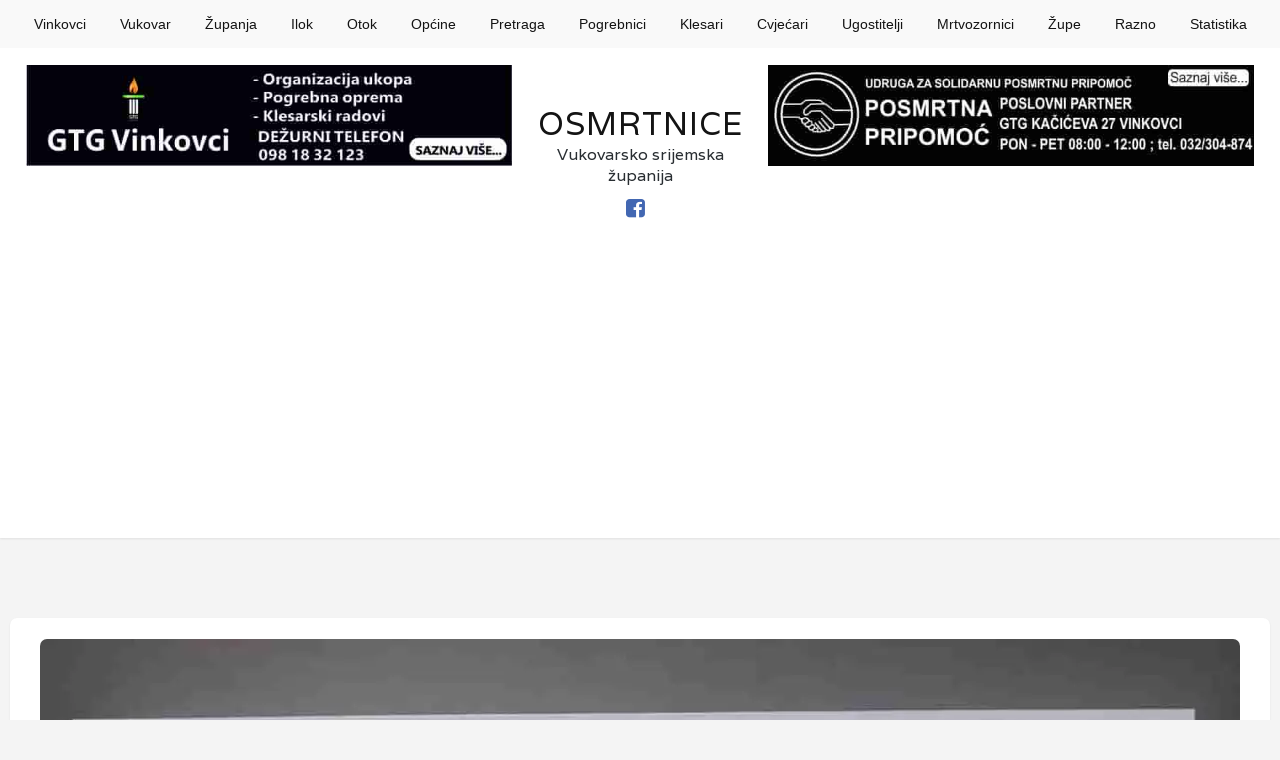

--- FILE ---
content_type: text/html; charset=utf-8
request_url: https://www.google.com/recaptcha/api2/aframe
body_size: 256
content:
<!DOCTYPE HTML><html><head><meta http-equiv="content-type" content="text/html; charset=UTF-8"></head><body><script nonce="cEK99wnCKd29dl7y8-1s3g">/** Anti-fraud and anti-abuse applications only. See google.com/recaptcha */ try{var clients={'sodar':'https://pagead2.googlesyndication.com/pagead/sodar?'};window.addEventListener("message",function(a){try{if(a.source===window.parent){var b=JSON.parse(a.data);var c=clients[b['id']];if(c){var d=document.createElement('img');d.src=c+b['params']+'&rc='+(localStorage.getItem("rc::a")?sessionStorage.getItem("rc::b"):"");window.document.body.appendChild(d);sessionStorage.setItem("rc::e",parseInt(sessionStorage.getItem("rc::e")||0)+1);localStorage.setItem("rc::h",'1768364283543');}}}catch(b){}});window.parent.postMessage("_grecaptcha_ready", "*");}catch(b){}</script></body></html>